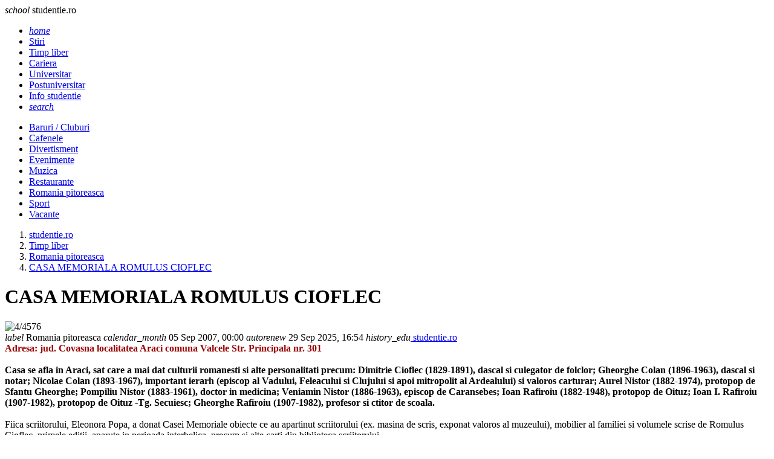

--- FILE ---
content_type: text/html; charset=UTF-8
request_url: https://www.studentie.ro/timp-liber/romania-pitoreasca/casa-memoriala-romulus-cioflec_--a31211.html
body_size: 5476
content:
<!DOCTYPE html><html lang="ro"><head><meta charset="utf-8"><meta name="viewport" content="width=device-width, initial-scale=1.0"><title>CASA MEMORIALA ROMULUS CIOFLEC - romania-pitoreasca - timp-liber ...</title><meta name="description" content="Adresa: jud. Covasna localitatea Araci comuna Valcele Str. Principala nr. 301 Casa se afla in Araci, sat care a mai dat culturii romanesti si alte personalitati precum: Dimitrie Cioflec (1829-1891), dascal si culegator de folclor; Gheorghe Colan..."><meta name="keywords" content=""><link rel="shortcut icon" href="https://imgs.studentie.ro/favicon.ico" type="image/x-icon"><link rel="dns-prefetch" href="https://www.googletagmanager.com"><link rel="dns-prefetch" href="https://securepubads.g.doubleclick.net"><link rel="preload" as="font" media="screen" type="font/ttf" href="https://static.studentie.ro/MaterialIcons-Regular.ttf" onload="this.onload=null; this.rel='font'" crossorigin><link rel="preload" as="style" media="screen" type="text/css" href="https://static.studentie.ro/web.min.css" onload="this.onload=null; this.rel='stylesheet'"><link rel="preload" as="style" media="screen" type="text/css" href="https://static.studentie.ro/materialize.min.css" onload="this.onload=null; this.rel='stylesheet'"><link rel="preload" as="script" media="screen" type="text/javascript" href="https://static.studentie.ro/materialize.min.js" onload="this.onload=null; this.rel='javascript'"><link rel="preload" as="script" media="screen" type="text/javascript" href="https://static.studentie.ro/web.min.js" onload="this.onload=null; this.rel='javascript'"><link rel="alternate" href="https://apps.studentie.ro/rss.xml" type="application/rss+xml" title="Ultimele noutati studentie.ro"><script>	window.dataLayer = window.dataLayer || [];	function gtag(){		dataLayer.push(arguments);	}	gtag('consent', 'default', {'ad_user_data':'denied','ad_personalization':'denied','ad_storage':'denied','analytics_storage':'denied'});</script><script async src="https://www.googletagmanager.com/gtag/js?id=G-YC1FWBLHJN" crossorigin></script><script>	window.dataLayer = window.dataLayer || [];	function gtag(){		dataLayer.push(arguments);	}	gtag('consent', 'update', {'ad_user_data':'granted','ad_personalization':'granted','ad_storage':'granted','analytics_storage':'granted'});	gtag('js', new Date());	gtag('config', 'G-YC1FWBLHJN');</script><script src="https://securepubads.g.doubleclick.net/tag/js/gpt.js" crossorigin="anonymous" async></script><script>	window.googletag = window.googletag || { cmd: [] }; 	var large_box,recomandari,box_1,filmstrip_1,box_2,filmstrip_2,anchor,interstitial,left_side_rail,right_side_rail,billboard; 	googletag.cmd.push(function() { 		anchor = googletag.defineOutOfPageSlot('/11453545/G4_Studentie.ro/G4_Studentie.ro_Anchor', 		googletag.enums.OutOfPageFormat.BOTTOM_ANCHOR);if (anchor) anchor.addService(googletag.pubads());interstitial = googletag.defineOutOfPageSlot('/11453545/G4_Studentie.ro/G4_Studentie.ro_Interstitial', 	googletag.enums.OutOfPageFormat.INTERSTITIAL);if (interstitial) interstitial.addService(googletag.pubads());left_side_rail = googletag.defineOutOfPageSlot('/11453545/G4_Studentie.ro/G4_Studentie.ro_LeftSideRail', 	googletag.enums.OutOfPageFormat.LEFT_SIDE_RAIL);if (left_side_rail) left_side_rail.addService(googletag.pubads());right_side_rail = googletag.defineOutOfPageSlot('/11453545/G4_Studentie.ro/G4_Studentie.ro_RightSideRail', 	googletag.enums.OutOfPageFormat.RIGHT_SIDE_RAIL);if (right_side_rail) right_side_rail.addService(googletag.pubads()); 		large_box = googletag.defineSlot('/11453545/G4_Studentie.ro/G4_Studentie.ro_LargeBox', 	[336, 280], 'large_box').addService(googletag.pubads());recomandari = googletag.defineSlot('/11453545/G4_Studentie.ro/G4_Studentie.ro_Recomandari', 	[940, 400], 'recomandari').addService(googletag.pubads());box_1 = googletag.defineSlot('/11453545/G4_Studentie.ro/G4_Studentie.ro_Box', 		[300, 250], 'box_1').addService(googletag.pubads());filmstrip_1 = googletag.defineSlot('/11453545/G4_Studentie.ro/G4_Studentie.ro_Filmstrip', 	[300, 600], 'filmstrip_1').addService(googletag.pubads());box_2 = googletag.defineSlot('/11453545/G4_Studentie.ro/G4_Studentie.ro_Box_2', 	[300, 250], 'box_2').addService(googletag.pubads());filmstrip_2 = googletag.defineSlot('/11453545/G4_Studentie.ro/G4_Studentie.ro_Filmstrip_2', 	[300, 600], 'filmstrip_2').addService(googletag.pubads());billboard = googletag.defineSlot('/11453545/G4_Studentie.ro/G4_Studentie.ro_Billboard', 	[970, 250], 'billboard').addService(googletag.pubads()); 		googletag.setConfig({			singleRequest: true,			centering: true,			collapseDiv: 'ON_NO_FILL',			targeting: { g4_no_google: 'false'}		});	    	googletag.enableServices();	});</script></head><body><header class="navbar-fixed mb-6"><nav class="nav navbar nav-extended"><div class="nav-wrapper container"><div id="logo-container" class="brand-logo left"><i class="material-icons">school</i> studentie.ro </div><ul class="right"><li><a href="/index.html" title="Home"><i class="material-icons">home</i></a></li><li><a href="https://www.studentie.ro/stiri.html" title="Stiri"> Stiri </a></li><li><a href="https://www.studentie.ro/timp-liber.html" class="active" title="Timp liber"> Timp liber </a></li><li><a href="https://www.studentie.ro/cariera.html" title="Cariera"> Cariera </a></li><li><a href="https://www.studentie.ro/universitar.html" title="Universitar"> Universitar </a></li><li><a href="https://www.studentie.ro/postuniversitar.html" title="Postuniversitar"> Postuniversitar </a></li><li><a href="https://www.studentie.ro/info-studentie.html" title="Info studentie"> Info studentie </a></li><li><a href="/cautare.html" title="Search"><i class="material-icons">search</i></a></li></ul></div><div class="nav-content container"><ul class="right"><li><a href="https://www.studentie.ro/timp-liber/baruri-cluburi.html" title="Baruri / Cluburi"> Baruri / Cluburi </a></li><li><a href="https://www.studentie.ro/timp-liber/cafenele.html" title="Cafenele"> Cafenele </a></li><li><a href="https://www.studentie.ro/timp-liber/divertisment.html" title="Divertisment"> Divertisment </a></li><li><a href="https://www.studentie.ro/timp-liber/evenimente.html" title="Evenimente"> Evenimente </a></li><li><a href="https://www.studentie.ro/timp-liber/muzica.html" title="Muzica"> Muzica </a></li><li><a href="https://www.studentie.ro/timp-liber/restaurante.html" title="Restaurante"> Restaurante </a></li><li><a href="https://www.studentie.ro/timp-liber/romania-pitoreasca.html" class="active" title="Romania pitoreasca"> Romania pitoreasca </a></li><li><a href="https://www.studentie.ro/timp-liber/sport.html" title="Sport"> Sport </a></li><li><a href="https://www.studentie.ro/timp-liber/vacante.html" title="Vacante"> Vacante </a></li></ul></div></nav></header><main class="container"><div class="center-align"><div id="billboard" class="billboard"></div></div><div class="left-align"><nav class="breadcrumb-wrapper row"><ol class="col xl12 s12" itemscope itemtype="https://schema.org/BreadcrumbList"><li itemprop="itemListElement" itemscope itemtype="https://schema.org/ListItem" class="breadcrumb"><a href="https://www.studentie.ro" title="www.studentie.ro" class="breadcrumb" itemscope itemtype="https://schema.org/WebPage" itemprop="item" itemid="https://www.studentie.ro"><span itemprop="name"> studentie.ro </span></a><meta itemprop="position" content="1"></li><li itemprop="itemListElement" itemscope itemtype="https://schema.org/ListItem" class="breadcrumb"><a href="https://www.studentie.ro/timp-liber.html" title="Timp liber" class="breadcrumb" itemscope itemtype="https://schema.org/WebPage" itemprop="item" itemid="https://www.studentie.ro/timp-liber.html"><span itemprop="name"> Timp liber </span></a><meta itemprop="position" content="2"></li><li itemprop="itemListElement" itemscope itemtype="https://schema.org/ListItem" class="breadcrumb"><a href="https://www.studentie.ro/timp-liber/romania-pitoreasca.html" title="Romania pitoreasca" class="breadcrumb" itemscope itemtype="https://schema.org/WebPage" itemprop="item" itemid="https://www.studentie.ro/timp-liber/romania-pitoreasca.html"><span itemprop="name"> Romania pitoreasca </span></a><meta itemprop="position" content="3"></li><li itemprop="itemListElement" itemscope itemtype="https://schema.org/ListItem" class="breadcrumb"><a href="https://www.studentie.ro/timp-liber/romania-pitoreasca/casa-memoriala-romulus-cioflec_--a31211.html" title="" class="breadcrumb" itemscope itemtype="https://schema.org/WebPage" itemprop="item" itemid="https://www.studentie.ro/timp-liber/romania-pitoreasca/casa-memoriala-romulus-cioflec_--a31211.html"><span itemprop="name"> CASA MEMORIALA ROMULUS CIOFLEC </span></a><meta itemprop="position" content="4"></li></ol></nav><div class="divider"></div></div><div class="section" id="page-content"><div class="row"><div class="col xl9 s12"><div class="card mb-4" itemscope itemtype="https://schema.org/Article"><meta itemprop="url" content="https://www.studentie.ro/timp-liber/romania-pitoreasca/casa-memoriala-romulus-cioflec_--a31211.html"><div class="card-content"><h1 class="card-title" itemprop="headline"> CASA MEMORIALA ROMULUS CIOFLEC </h1></div><div class="card-image"><picture><source type="image/webp" media="(min-width:960px)" srcset="https://imgs.studentie.ro/960/4/4576.webp 960w" width="960" height="540"><source type="image/webp" media="(min-width:640px) and (max-width:959px)" srcset="https://imgs.studentie.ro/640/4/4576.webp 640w" width="640" height="360"><source type="image/webp" media="(min-width:480px) and (max-width:639px)" srcset="https://imgs.studentie.ro/480/4/4576.webp 480w" width="480" height="270"><source type="image/webp" media="(max-width:479px)" srcset="https://imgs.studentie.ro/320/4/4576.webp 320w" width="320" height="180"><source type="image/jpeg" media="(min-width:960px)" srcset="https://imgs.studentie.ro/960/4/4576.jpg 960w" width="960" height="540"><source type="image/jpeg" media="(min-width:640px) and (max-width:959px)" srcset="https://imgs.studentie.ro/640/4/4576.jpg 640w" width="640" height="360"><source type="image/jpeg" media="(min-width:480px) and (max-width:639px)" srcset="https://imgs.studentie.ro/480/4/4576.jpg 480w" width="480" height="270"><source type="image/jpeg" media="(max-width:479px)" srcset="https://imgs.studentie.ro/320/4/4576.jpg 320w" width="320" height="180"><img src="https://imgs.studentie.ro/960/4/4576.jpg" alt="4/4576" width="960" height="540" fetchpriority="high" class="m-auto" decoding="async" loading="eager"></picture></div><meta itemprop="image" content="https://imgs.studentie.ro/960/4/4576.jpg"><div class="card-content"><span itemprop="articleSection" content="Romania pitoreasca" class="chip mr-2 mb-1"><i class="material-icons">label</i> Romania pitoreasca </span><span itemprop="datePublished" content="2007-09-05T00:00:00.+03:00" class="chip mr-2 mb-1"><i class="material-icons">calendar_month</i> 05 Sep 2007, 00:00 </span><span itemprop="dateModified" content="2007-09-05T00:00:00.+03:00" class="chip mr-2 mb-1"><i class="material-icons">autorenew</i> 29 Sep 2025, 16:54 </span><span itemprop="author" itemscope itemtype="https://schema.org/Person" class="chip mr-2 mb-1"><i class="material-icons">history_edu</i><a itemprop="url" href="https://www.studentie.ro"><span itemprop="name"> studentie.ro </span></a></span></div><div class="card-content" itemprop="articleBody"><div class="left mr-6"><div id="large_box" class="large_box"></div></div><strong><font color="#990000">Adresa: jud. Covasna localitatea Araci comuna Valcele Str. Principala nr. 301<br><br></font>Casa se afla in Araci, sat care a mai dat culturii romanesti si alte personalitati precum: Dimitrie Cioflec (1829-1891), dascal si culegator de folclor; Gheorghe Colan (1896-1963), dascal si notar; Nicolae Colan (1893-1967), important ierarh (episcop al Vadului, Feleacului si Clujului si apoi mitropolit al Ardealului) si valoros carturar; Aurel Nistor (1882-1974), protopop de Sfantu Gheorghe; Pompiliu Nistor (1883-1961), doctor in medicina; Veniamin Nistor (1886-1963), episcop de Caransebes; Ioan Rafiroiu (1882-1948), protopop de Oituz; Ioan I. Rafiroiu (1907-1982), protopop de Oituz -Tg. Secuiesc; Gheorghe Rafiroiu (1907-1982), profesor si ctitor de scoala.</strong><br><br>Fiica scriitorului, Eleonora Popa, a donat Casei Memoriale obiecte ce au apartinut scriitorului (ex. masina de scris, exponat valoros al muzeului), mobilier al familiei si volumele scrise de Romulus Cioflec, primele editii, aparute in perioada interbelica, precum si alte carti din biblioteca scriitorului.<br><br>Casa Memoriala &quot;Romulus Cioflec&quot;, prin exponate, carti, mobilier etc. reconstituie atmosfera specifica primei parti a secolului XX.<br><br></div><div class="card-content"></div></div><div class="center-align"><div id="recomandari" class="recomandari"></div></div><div class="row"><div class="col xl4 s12"><div class="card small"><div class="card-image"><picture class="center"><source type="image/webp" srcset="https://imgs.studentie.ro/feed_in/askmen.ro_0.webp" width="240" height="135"><source type="image/jpeg" srcset="https://imgs.studentie.ro/feed_in/askmen.ro_0.jpg" width="240" height="135"><img src="https://imgs.studentie.ro/feed_in/askmen.ro_0.jpg" alt="Ce instalatii sunt necesare in baie atunci cand renovezi" width="240" height="135" class="m-auto" loading="lazy" decoding="async"></picture></div><div class="card-content"><a href="https://www.askmen.ro/stiri/diverse/ce-instalatii-sunt-necesare-in-baie-atunci-cand-renovezi_--a46766.html" title="Ce instalatii sunt necesare in baie atunci cand renovezi" target="_blank" class="card-title font-16"> Ce instalatii sunt necesare in baie atunci cand renovezi </a></div></div></div><div class="col xl4 s12"><div class="card small"><div class="card-image"><picture class="center"><source type="image/webp" srcset="https://imgs.studentie.ro/feed_in/animale.ro_0.webp" width="240" height="135"><source type="image/jpeg" srcset="https://imgs.studentie.ro/feed_in/animale.ro_0.jpg" width="240" height="135"><img src="https://imgs.studentie.ro/feed_in/animale.ro_0.jpg" alt="Plimbarea cainilor in padure: beneficii, riscuri si atentionari" width="240" height="135" class="m-auto" loading="lazy" decoding="async"></picture></div><div class="card-content"><a href="https://www.animale.ro/caini/info-caini/plimbarea-cainilor-in-padure-beneficii-riscuri-si-atentionari_--a2755.html" title="Plimbarea cainilor in padure: beneficii, riscuri si atentionari" target="_blank" class="card-title font-16"> Plimbarea cainilor in padure: beneficii, riscuri si atentionari </a></div></div></div><div class="col xl4 s12"><div class="card small"><div class="card-image"><picture class="center"><source type="image/webp" srcset="https://imgs.studentie.ro/feed_in/ele.ro_0.webp" width="240" height="135"><source type="image/jpeg" srcset="https://imgs.studentie.ro/feed_in/ele.ro_0.jpg" width="240" height="135"><img src="https://imgs.studentie.ro/feed_in/ele.ro_0.jpg" alt="Cele mai frumoase urari si mesaje de Sfantul Andrei 2025 texte scurte, emotionante si haioase pentru familie si prieteni" width="240" height="135" class="m-auto" loading="lazy" decoding="async"></picture></div><div class="card-content"><a href="https://rd.ele.ro/5aulqQd5RS2" title="Cele mai frumoase urari si mesaje de Sfantul Andrei 2025 texte scurte, emotionante si haioase pentru familie si prieteni" target="_blank" class="card-title font-16"> Cele mai frumoase urari si mesaje de Sfantul Andrei 2025 texte scurte, emotionante si haioase pentru familie si prieteni </a></div></div></div><div class="col xl4 s12"><div class="card small"><div class="card-image"><picture class="center"><source type="image/webp" srcset="https://imgs.studentie.ro/feed_in/xtrem.ro_0.webp" width="240" height="135"><source type="image/jpeg" srcset="https://imgs.studentie.ro/feed_in/xtrem.ro_0.jpg" width="240" height="135"><img src="https://imgs.studentie.ro/feed_in/xtrem.ro_0.jpg" alt="Rod pod la apa curgatoare: presiune mica, control mare" width="240" height="135" class="m-auto" loading="lazy" decoding="async"></picture></div><div class="card-content"><a href="https://www.xtrem.ro/stiri/diverse/rod-pod-la-apa-curgatoare-presiune-mica-control-mare_--a928.html" title="Rod pod la apa curgatoare: presiune mica, control mare" target="_blank" class="card-title font-16"> Rod pod la apa curgatoare: presiune mica, control mare </a></div></div></div><div class="col xl4 s12"><div class="card small"><div class="card-image"><picture class="center"><source type="image/webp" srcset="https://imgs.studentie.ro/feed_in/calificativ.ro_0.webp" width="240" height="135"><source type="image/jpeg" srcset="https://imgs.studentie.ro/feed_in/calificativ.ro_0.jpg" width="240" height="135"><img src="https://imgs.studentie.ro/feed_in/calificativ.ro_0.jpg" alt="Teste limbi straine online. Evalueaza-ti nivelul de cunostinte." width="240" height="135" class="m-auto" loading="lazy" decoding="async"></picture></div><div class="card-content"><a href="https://www.calificativ.ro/info-scoala/info-util/teste-limbi-straine-online-evalueaza-ti-nivelul-de-cunostinte-_--a30775.html" title="Teste limbi straine online. Evalueaza-ti nivelul de cunostinte." target="_blank" class="card-title font-16"> Teste limbi straine online. Evalueaza-ti nivelul de cunostinte. </a></div></div></div><div class="col xl4 s12"><div class="card small"><div class="card-image"><picture class="center"><source type="image/webp" srcset="https://imgs.studentie.ro/feed_in/studentie.ro_0.webp" width="240" height="135"><source type="image/jpeg" srcset="https://imgs.studentie.ro/feed_in/studentie.ro_0.jpg" width="240" height="135"><img src="https://imgs.studentie.ro/feed_in/studentie.ro_0.jpg" alt="Cum sa economisesti ca student? 4 idei simple" width="240" height="135" class="m-auto" loading="lazy" decoding="async"></picture></div><div class="card-content"><a href="https://www.studentie.ro/info-studentie/financiar/cum-sa-economisesti-ca-student-4-idei-simple_--a204676.html" title="Cum sa economisesti ca student? 4 idei simple" target="_blank" class="card-title font-16"> Cum sa economisesti ca student? 4 idei simple </a></div></div></div><div class="col xl4 s12"><div class="card small"><div class="card-image"><picture class="center"><source type="image/webp" srcset="https://imgs.studentie.ro/feed_in/hit.ro_0.webp" width="240" height="135"><source type="image/jpeg" srcset="https://imgs.studentie.ro/feed_in/hit.ro_0.jpg" width="240" height="135"><img src="https://imgs.studentie.ro/feed_in/hit.ro_0.jpg" alt="Top decoratiuni smart de toamna si Halloween pentru casa ta" width="240" height="135" class="m-auto" loading="lazy" decoding="async"></picture></div><div class="card-content"><a href="https://www.hit.ro/gadgeturi/dispozitive-smart/top-decoratiuni-smart-de-toamna-si-halloween-pentru-casa-ta_--a24519.html" title="Top decoratiuni smart de toamna si Halloween pentru casa ta" target="_blank" class="card-title font-16"> Top decoratiuni smart de toamna si Halloween pentru casa ta </a></div></div></div></div></div><div class="col xl3 s12"><div id="box_1" class="box_1"></div><div class="card mb-4"><div class="card-content"><span class="card-title">Noutati</span></div><div class="card-image center"><picture><source type="image/webp" srcset="https://imgs.studentie.ro/320/4/42841.webp"><source type="image/jpeg" srcset="https://imgs.studentie.ro/320/4/42841.jpg"><img src="https://imgs.studentie.ro/320/4/42841.jpg" alt="De la hobby la business: ghid de supravietuire pentru studentii care vor sa faca bani legal in 2026" width="320" height="180" class="m-auto" loading="lazy" decoding="async"></picture></div><div class="card-content center"><a href="/cariera/dezvoltare/de-la-hobby-la-business-ghid-de-supravietuire-pentru-studentii-care-vor-sa-faca-bani-legal-in-2026_--a204687.html" title="De la hobby la business: ghid de supravietuire pentru studentii care vor sa faca bani legal in 2026" class="font-16"> De la hobby la business: ghid de supravietuire pentru studentii care vor sa faca... </a></div><div class="card-image center"><picture><source type="image/webp" srcset="https://imgs.studentie.ro/320/4/42840.webp"><source type="image/jpeg" srcset="https://imgs.studentie.ro/320/4/42840.jpg"><img src="https://imgs.studentie.ro/320/4/42840.jpg" alt="Ghid de distractie sociala iarna asta: 5 idei de activitati care arata genial in poze" width="320" height="180" class="m-auto" loading="lazy" decoding="async"></picture></div><div class="card-content center"><a href="/timp-liber/divertisment/ghid-de-distractie-sociala-iarna-asta-5-idei-de-activitati-care-arata-genial-in-poze_--a204686.html" title="Ghid de distractie sociala iarna asta: 5 idei de activitati care arata genial in poze" class="font-16"> Ghid de distractie sociala iarna asta: 5 idei de activitati care arata genial in... </a></div><div class="card-image center"><picture><source type="image/webp" srcset="https://imgs.studentie.ro/320/4/42839.webp"><source type="image/jpeg" srcset="https://imgs.studentie.ro/320/4/42839.jpg"><img src="https://imgs.studentie.ro/320/4/42839.jpg" alt="4 canale TV de care ai nevoie pentru dezvoltarea ta personala" width="320" height="180" class="m-auto" loading="lazy" decoding="async"></picture></div><div class="card-content center"><a href="/stiri/diverse/4-canale-tv-de-care-ai-nevoie-pentru-dezvoltarea-ta-personala_--a204685.html" title="4 canale TV de care ai nevoie pentru dezvoltarea ta personala" class="font-16"> 4 canale TV de care ai nevoie pentru dezvoltarea ta personala </a></div><div class="card-image center"><picture><source type="image/webp" srcset="https://imgs.studentie.ro/320/4/42838.webp"><source type="image/jpeg" srcset="https://imgs.studentie.ro/320/4/42838.jpg"><img src="https://imgs.studentie.ro/320/4/42838.jpg" alt="4 pasi pentru a-ti construi un portofoliu inca din facultate" width="320" height="180" class="m-auto" loading="lazy" decoding="async"></picture></div><div class="card-content center"><a href="/cariera/dezvoltare/4-pasi-pentru-a-ti-construi-un-portofoliu-inca-din-facultate_--a204684.html" title="4 pasi pentru a-ti construi un portofoliu inca din facultate" class="font-16"> 4 pasi pentru a-ti construi un portofoliu inca din facultate </a></div><div class="card-image center"><picture><source type="image/webp" srcset="https://imgs.studentie.ro/320/4/42837.webp"><source type="image/jpeg" srcset="https://imgs.studentie.ro/320/4/42837.jpg"><img src="https://imgs.studentie.ro/320/4/42837.jpg" alt="De ce masurarea exacta a debitului fluidelor este primul pas spre optimizarea oricarui proces industrial" width="320" height="180" class="m-auto" loading="lazy" decoding="async"></picture></div><div class="card-content center"><a href="/stiri/diverse/de-ce-masurarea-exacta-a-debitului-fluidelor-este-primul-pas-spre-optimizarea-oricarui-proces-industrial_--a204683.html" title="De ce masurarea exacta a debitului fluidelor este primul pas spre optimizarea oricarui proces industrial" class="font-16"> De ce masurarea exacta a debitului fluidelor este primul pas spre optimizarea or... </a></div></div><div id="filmstrip_1" class="filmstrip_1"></div><div id="box_2" class="box_2"></div><div id="filmstrip_2" class="filmstrip_2"></div></div></div></div></main><footer class="page-footer"><div class="container"><div class="row"><div class="col xl3 s6"><div class="flow-text">Despre noi:</div><ul><li class="my-2"><a href="/cookies.html">Cookie-uri</a></li><li class="my-2"><a href="/termeni-si-conditii.html">Termeni si Conditii</a></li><li class="my-2"><a href="/politica-de-confidentialitate.html">Confidentialitate</a></li></ul></div><div class="col xl3 s6"><div class="flow-text">Utile:</div><ul><li class="my-2"><a href="/contact.html">Contact</a></li><li class="my-2"><a href="/publicitate.html">Publicitate pe site</a></li><li class="my-2"><a href="https://webgate.ec.europa.eu/odr/main/index.cfm?event=main.home.show&lng=RO" target="_blank" title="Platforma pentru solutionarea online a litigiilor">S.O.L.</a></li></ul></div><div class="col xl6 s12"><div class="flow-text">Din retea:</div><ul class="row g-0"><li class="col xl4 s6 my-2"><a href="https://www.askmen.ro" title="askmen.ro" target=_blank rel="noopener noreferrer"> askmen.ro </a></li><li class="col xl4 s6 my-2"><a href="https://www.calificativ.ro" title="calificativ.ro" target=_blank rel="noopener noreferrer"> calificativ.ro </a></li><li class="col xl4 s6 my-2"><a href="https://www.ele.ro" title="ele.ro" target=_blank rel="noopener noreferrer"> ele.ro </a></li><li class="col xl4 s6 my-2"><a href="https://www.hit.ro" title="hit.ro" target=_blank rel="noopener noreferrer"> hit.ro </a></li><li class="col xl4 s6 my-2"><a href="https://www.animale.ro" title="animale.ro" target=_blank rel="noopener noreferrer"> animale.ro </a></li><li class="col xl4 s6 my-2"><a href="https://www.xtrem.ro" title="xtrem.ro" target=_blank rel="noopener noreferrer"> xtrem.ro </a></li><li class="col xl4 s6 my-2"><a href="https://www.mailagent.ro" title="mailagent.ro" target=_blank rel="noopener noreferrer"> mailagent.ro </a></li><li class="col xl4 s6 my-2"><a href="https://www.myjob.ro" title="myjob.ro" target=_blank rel="noopener noreferrer"> myjob.ro </a></li><li class="col xl4 s6 my-2"><a href="https://www.copilul.ro" title="copilul.ro" target=_blank rel="noopener noreferrer"> copilul.ro </a></li><li class="col xl4 s6 my-2"><a href="https://www.clopotel.ro" title="clopotel.ro" target=_blank rel="noopener noreferrer"> clopotel.ro </a></li></ul></div></div></div><div class="footer-copyright"><div class="container"> &copy; 2024 Toate drepturile rezervate. </div></div></footer><script src="https://static.studentie.ro/materialize.min.js"></script><script src="https://static.studentie.ro/web.min.js"></script><script>	googletag.cmd.push(function () {		googletag.display(large_box);googletag.display(recomandari);googletag.display(box_1);googletag.display(filmstrip_1);googletag.display(box_2);googletag.display(filmstrip_2);googletag.display(billboard); 		if (anchor) googletag.display(anchor);if (interstitial) googletag.display(interstitial);if (left_side_rail) googletag.display(left_side_rail);if (right_side_rail) googletag.display(right_side_rail); 	});</script></body></html>

--- FILE ---
content_type: text/html; charset=utf-8
request_url: https://www.google.com/recaptcha/api2/aframe
body_size: 267
content:
<!DOCTYPE HTML><html><head><meta http-equiv="content-type" content="text/html; charset=UTF-8"></head><body><script nonce="m40kDe0siYhST3WBX8i5sQ">/** Anti-fraud and anti-abuse applications only. See google.com/recaptcha */ try{var clients={'sodar':'https://pagead2.googlesyndication.com/pagead/sodar?'};window.addEventListener("message",function(a){try{if(a.source===window.parent){var b=JSON.parse(a.data);var c=clients[b['id']];if(c){var d=document.createElement('img');d.src=c+b['params']+'&rc='+(localStorage.getItem("rc::a")?sessionStorage.getItem("rc::b"):"");window.document.body.appendChild(d);sessionStorage.setItem("rc::e",parseInt(sessionStorage.getItem("rc::e")||0)+1);localStorage.setItem("rc::h",'1764472567388');}}}catch(b){}});window.parent.postMessage("_grecaptcha_ready", "*");}catch(b){}</script></body></html>

--- FILE ---
content_type: application/javascript; charset=utf-8
request_url: https://fundingchoicesmessages.google.com/f/AGSKWxX_h_PnBJs0YQTRoOJx_STdrUd_nArJh-2A8GJRx73Z8DLz8EDyeZg7lA61zrphDpjeT_gmkmDmfYacmMo1ILqQShgFCxxIY86rxTSJntTdte2SsUtu4FObZ9NkpMtWqVlFX3FervumMkw9SJGR5FQ7wowzkno77G8Iqa6b64qsTxJhYue-tSsRTFrD/__728x90px./components/ads_=advertiser/_730x60_/ads-pd.
body_size: -1290
content:
window['f47a2416-ad5b-45cf-be29-49edee1a1d14'] = true;